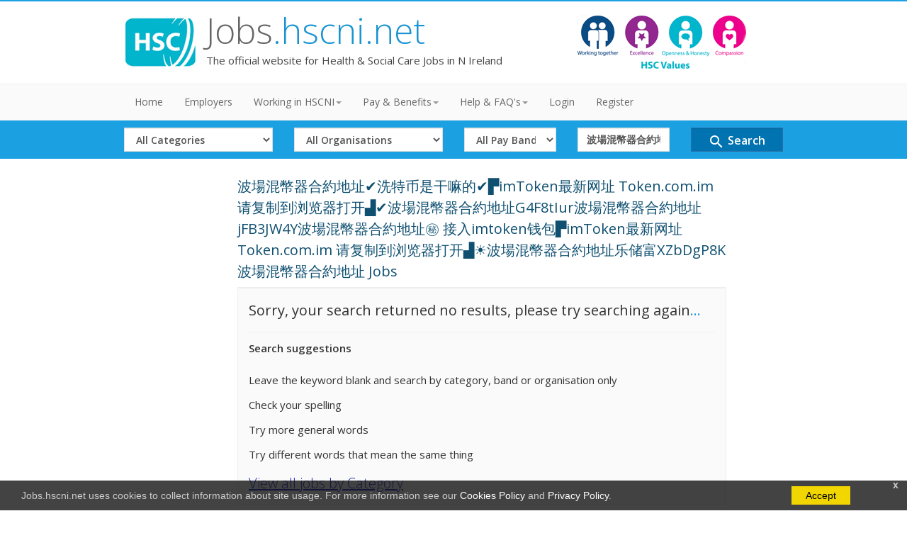

--- FILE ---
content_type: text/html; charset=utf-8
request_url: https://jobs.hscni.net/Search?keyword=%E6%B3%A2%E5%A0%B4%E6%B7%B7%E5%B9%A3%E5%99%A8%E5%90%88%E7%B4%84%E5%9C%B0%E5%9D%80%E2%9C%94%EF%B8%8F%E6%B4%97%E7%89%B9%E5%B8%81%E6%98%AF%E5%B9%B2%E5%98%9B%E7%9A%84%E2%9C%94%EF%B8%8F%E2%96%9BimToken%E6%9C%80%E6%96%B0%E7%BD%91%E5%9D%80%20Token.com.im%20%E8%AF%B7%E5%A4%8D%E5%88%B6%E5%88%B0%E6%B5%8F%E8%A7%88%E5%99%A8%E6%89%93%E5%BC%80%E2%96%9F%E2%9C%94%EF%B8%8F%E6%B3%A2%E5%A0%B4%E6%B7%B7%E5%B9%A3%E5%99%A8%E5%90%88%E7%B4%84%E5%9C%B0%E5%9D%80G4F8tIur%E6%B3%A2%E5%A0%B4%E6%B7%B7%E5%B9%A3%E5%99%A8%E5%90%88%E7%B4%84%E5%9C%B0%E5%9D%80jFB3JW4Y%E6%B3%A2%E5%A0%B4%E6%B7%B7%E5%B9%A3%E5%99%A8%E5%90%88%E7%B4%84%E5%9C%B0%E5%9D%80%E3%8A%99%EF%B8%8F%20%E6%8E%A5%E5%85%A5imtoken%E9%92%B1%E5%8C%85%E2%96%9BimToken%E6%9C%80%E6%96%B0%E7%BD%91%E5%9D%80%20Token.com.im%20%E8%AF%B7%E5%A4%8D%E5%88%B6%E5%88%B0%E6%B5%8F%E8%A7%88%E5%99%A8%E6%89%93%E5%BC%80%E2%96%9F%E2%98%80%EF%B8%8F%E6%B3%A2%E5%A0%B4%E6%B7%B7%E5%B9%A3%E5%99%A8%E5%90%88%E7%B4%84%E5%9C%B0%E5%9D%80%E4%B9%90%E5%82%A8%E5%AF%8CXZbDgP8K%E6%B3%A2%E5%A0%B4%E6%B7%B7%E5%B9%A3%E5%99%A8%E5%90%88%E7%B4%84%E5%9C%B0%E5%9D%80
body_size: 21004
content:
<!DOCTYPE html>
<html lang="en">
<head>
    <meta charset="utf-8" />
    <meta name="viewport" content="width=device-width, initial-scale=1.0">
    <meta http-equiv="X-UA-Compatible" content="IE=edge" />

    <title>Keyword:波場混幣器合約地址✔️洗特币是干嘛的✔️▛imToken最新网址 Token.com.im 请复制到浏览器打开▟✔️波場混幣器合約地址G4F8tIur波場混幣器合約地址jFB3JW4Y波場混幣器合約地址㊙️ 接入imtoken钱包▛imToken最新网址 Token.com.im 请复制到浏览器打开▟☀️波場混幣器合約地址乐储富XZbDgP8K波場混幣器合約地址 Jobs  - HSCNI Jobs</title>
    <meta name="Description" content="The offical website for Health and Social Care Jobs in N Ireland. Jobs include Admin, Estates, IT, Management,
          Medical, Dental, Nursing, Midwifery, AHP, Social Care, NHS Jobs N Ireland. Formerly HSCRecruit" />

    <link href="/Content/bootstrap.min.css" rel="stylesheet"/>
<link href="/Content/style.css" rel="stylesheet"/>
<link href="/Content/lblue.css" rel="stylesheet"/>


    <link href='https://fonts.googleapis.com/css?family=Open+Sans:400italic,600italic,400,600,300' rel="stylesheet" type="text/css" />
    <link href="https://fonts.googleapis.com/icon?family=Material+Icons" rel="stylesheet">


    <script src="/Scripts/modernizr-2.6.2.js"></script>


    <link rel="stylesheet" media="screen and (max-device-width: 768px)" href="/Content/mobile.css" />


<!-- Google Tag Manager -->
<script>(function(w,d,s,l,i){w[l]=w[l]||[];w[l].push({'gtm.start':
new Date().getTime(),event:'gtm.js'});var f=d.getElementsByTagName(s)[0],
j=d.createElement(s),dl=l!='dataLayer'?'&l='+l:'';j.async=true;j.src=
'https://www.googletagmanager.com/gtm.js?id='+i+dl;f.parentNode.insertBefore(j,f);
})(window,document,'script','dataLayer','GTM-KDF3DNXK');</script>
<!-- End Google Tag Manager -->

    <link href="https://cdnjs.cloudflare.com/ajax/libs/font-awesome/5.13.0/js/fontawesome.min.js" rel="stylesheet" />




</head>
<body>

<!-- Google Tag Manager (noscript) -->
<noscript><iframe src="https://www.googletagmanager.com/ns.html?id=GTM-KDF3DNXK"
height="0" width="0" style="display:none;visibility:hidden"></iframe></noscript>
<!-- End Google Tag Manager (noscript) -->


    <div id="cookieConsent">
        <div id="closeCookieConsent">x</div>
        Jobs.hscni.net uses cookies to collect information about site usage. For more information see our
        <a href="/Information/20">Cookies Policy</a> and <a href="/Information/14">Privacy Policy</a>.
        <a href="#" class="cookieConsentOK">Accept</a>
    </div>
   

    <!-- Header Starts -->
    <header>
       
            <div class="container">




                <div class="row">
                    <div class="col-md-8 col-sm-8">
                        <div class="logo">
                            <a href="/">
                                <img class="logoimg" src="/img/HSCLogo.jpg" alt="HSCNI Jobs- Formerly HSCRecruit" />
                            </a>
                            <h1>
                                <a href="/">Jobs<span class="color">.hscni.net</span></a>
                            </h1>
                            <div class="hmeta hidden-xs">The official website for Health & Social Care Jobs in N Ireland</div>
                        </div>
                    </div>
                    <div class="col-md-4 hidden-sm hidden-xs">
                        <a href="/Information/23"> <img src="/img/HSCCoreValuesLandscape_238x76.gif" class="valueslogo" alt="HSC Values Logo" /></a>
                    </div>
                </div>
</header>

    <!-- Navigation bar starts -->
    <div class="navbar bs-docs-nav" role="banner">
        <div class="container">
            <div class="navbar-header">
                <button class="navbar-toggle" type="button" data-toggle="collapse" data-target=".bs-navbar-collapse">
                    <span class="sr-only">Toggle navigation</span>
                    <span class="icon-bar"></span>
                    <span class="icon-bar"></span>
                    <span class="icon-bar"></span>
                </button>
            </div>

            <nav class="collapse navbar-collapse bs-navbar-collapse" role="navigation">
                <ul class="nav navbar-nav">
                    <li><a href="/">Home</a></li>

                    



                    <li><a href="/Organisation">Employers</a></li>
                    <li class="dropdown">
                        <a href="#" class="dropdown-toggle" data-toggle="dropdown">Working in HSCNI<strong class="caret"></strong></a>
                        <ul class="dropdown-menu">
                            <li><a href="/Employee">Employee Profiles</a></li>
                            <li><a href="/Employee/Careers">Careers</a></li>
                            <li><a href="/Information/69">Social Work Careers</a></li>
                            <li><a href="/Information/23">HSC Values</a></li>
                        </ul>
                    </li>
                    <li class="dropdown">
                        <a href="#" class="dropdown-toggle" data-toggle="dropdown">Pay & Benefits<strong class="caret"></strong></a>
                        <ul class="dropdown-menu">
                            
                            <li><a href="/Information/8">Paybands</a></li>
                            <li><a href="/Information/7">Public Holidays and Leave</a></li>
                            <li><a href="/Information/68">Flexible Working</a></li>
                            <li><a href="/Information/9">Pension</a></li>
                            <li><a href="/Information/10">Personal Development</a></li>
                            <li><a href="/Information/106">Equal Opportunities</a></li>

                            
                        </ul>
                    </li>
                    <!-- Refer Bootstrap navbar doc -->
                    <li class="dropdown">
                        <a href="#" class="dropdown-toggle" data-toggle="dropdown">Help & FAQ's<strong class="caret"></strong></a>
                        <ul class="dropdown-menu">
                            
                            <li><a href="/Information/32">Help with your Application</a></li>
                            <li><a href="/Information/64">Accessibility Help</a></li>
                            <li><a href="/Information/15">Waiting list information</a></li>
                            <li><a href="/Information/16">Applicant Journey</a></li>
                            <li><a href="/Information/12">Compatible Browsers &amp; Pop-Ups</a></li>

                        </ul>
                        

                    </li>

                    <li><a href="/Erec/Login">Login</a></li>
                    <li><a href="/Erec/register">Register</a></li>


                </ul>
            </nav>
        </div>
    </div>

    


    <div id="hsearch">
        <div class="container">
<form action="/Search" class="" id="formsearch" method="get">    <div class="row">
        <div id="mobilehide">
            <div class="col-sm-3 col-xs-12">
                <label for="SearchCatID" class="hide-element hidden-label">Select Category</label>
                <select class="form-control input-md xs-margin-top" data-val="true" data-val-number="The field SearchCatID must be a number." data-val-required="The SearchCatID field is required." id="SearchCatID" name="SearchCatID"><option selected="selected" value="0">All Categories</option>
<option value="58">Administration &amp; Clerical</option>
<option value="59">Ambulance</option>
<option value="118">Digital / IT</option>
<option value="60">Estates</option>
<option value="63">Medical &amp; Dental</option>
<option value="62">Multi-Professional</option>
<option value="66">Nursing &amp; Midwifery</option>
<option value="67">Scientific /Technical /AHP</option>
<option value="68">Senior Executives</option>
<option value="69">Social Services</option>
<option value="70">Support Services/User Experience</option>
</select>
            </div>

            <div class="col-sm-3 col-xs-12 mobile-padding-top">
                <label for="SearchOrgID" class="hide-element hidden-label">Select Organisation</label>
                <select class="form-control input-md xs-margin-top" data-val="true" data-val-number="The field SearchOrgID must be a number." data-val-required="The SearchOrgID field is required." id="SearchOrgID" name="SearchOrgID"><option selected="selected" value="0">All Organisations</option>
<option value="1">Belfast Health &amp; Social Care Trust</option>
<option value="2">Business Services Organisation</option>
<option value="7">Children’s Court Guardian Agency for Northern Ireland</option>
<option value="19">Department of Health</option>
<option value="26">Evora Hospice</option>
<option value="27">Foyle Hospice</option>
<option value="18">General Practice in N Ireland</option>
<option value="25">GP Federations</option>
<option value="21">Marie Curie</option>
<option value="4">Northern Health &amp; Social Care Trust</option>
<option value="5">Northern Ireland Ambulance Service</option>
<option value="6">Northern Ireland Blood Transfusion Service</option>
<option value="24">Northern Ireland Executive Office</option>
<option value="17">Northern Ireland Hospice</option>
<option value="8">Northern Ireland Medical and Dental Training Agency</option>
<option value="23">Northern Ireland NHS Confederation</option>
<option value="9">Northern Ireland Practice and Education Council</option>
<option value="10">Northern Ireland Social Care Council</option>
<option value="11">Patient Client Council</option>
<option value="12">Public Health Agency</option>
<option value="13">Regulation and Quality Improvement Authority</option>
<option value="14">South Eastern Health &amp; Social Care Trust</option>
<option value="15">Southern Health &amp; Social Care Trust</option>
<option value="22">Strategic Planning and Performance Group</option>
<option value="16">Western Health &amp; Social Care Trust</option>
</select>
            </div>

            <div class="col-sm-2 col-xs-12 mobile-padding-top">
                <label for="SearchBandID" class="hide-element hidden-label">Select Band</label>
                <select class="form-control input-md xs-margin-top" data-val="true" data-val-number="The field SearchBandID must be a number." data-val-required="The SearchBandID field is required." id="SearchBandID" name="SearchBandID"><option selected="selected" value="0">All Pay Bands</option>
<option value="33">Band 1 (&#163;23,615)</option>
<option value="34">Band 2 (&#163;23,615)</option>
<option value="35">Band 3 (&#163;24,071 - &#163;25,674)</option>
<option value="36">Band 4 (&#163;26,530 - &#163;29,114)</option>
<option value="37">Band 5 (&#163;29,970 - &#163;36,483)</option>
<option value="38">Band 6 (&#163;37,338 - &#163;44,962)</option>
<option value="39">Band 7 (&#163;46,148 - &#163;52,809)</option>
<option value="40">Band 8a (&#163;53,755 - &#163;60,504)</option>
<option value="41">Band 8b (&#163;62,215 - &#163;72,293)</option>
<option value="42">Band 8c (&#163;74,290 - &#163;85,601)</option>
<option value="43">Band 8d (&#163;88,168 - &#163;101,677)</option>
<option value="104">Band 9 (&#163;105,385 - &#163;121,271)</option>
<option value="44">Other (See Job Details)</option>
</select>
            </div>
        </div>

        <div class="col-sm-2 col-xs-12 mobile-padding-top">
            <label for="keyword" class="hide-element hidden-label">Search Term</label>
            <input class="form-control input-md xs-margin-top" id="keyword" name="keyword" placeholder="Keyword" type="text" value="波場混幣器合約地址✔️洗特币是干嘛的✔️▛imToken最新网址 Token.com.im 请复制到浏览器打开▟✔️波場混幣器合約地址G4F8tIur波場混幣器合約地址jFB3JW4Y波場混幣器合約地址㊙️ 接入imtoken钱包▛imToken最新网址 Token.com.im 请复制到浏览器打开▟☀️波場混幣器合約地址乐储富XZbDgP8K波場混幣器合約地址" />
        </div>


        <div class="col-sm-2 col-xs-12 mobile-padding-top">
            <button type="submit" class="form-control btn btn-md btn-primary md-24 btn-jobsearch-horz"  id="sbmtbtn">
                <i class="material-icons md-24">search</i>  Search
            </button>
        </div>
      
    </div>
</form>        </div>
</div>





    <!-- Navigation bar ends -->
    


    <div class="content">
        <div class="container">



            


<style>



</style>




    <div class="row">

        <div class="col-md-9 col-sm-12 col-md-offset-2">



            <h4>波場混幣器合約地址✔️洗特币是干嘛的✔️▛imToken最新网址 Token.com.im 请复制到浏览器打开▟✔️波場混幣器合約地址G4F8tIur波場混幣器合約地址jFB3JW4Y波場混幣器合約地址㊙️ 接入imtoken钱包▛imToken最新网址 Token.com.im 请复制到浏览器打开▟☀️波場混幣器合約地址乐储富XZbDgP8K波場混幣器合約地址 Jobs </h4>

            <div class="well ">
                <p class="soon-med">Sorry, your search returned no results, please try searching again<span class="color">...</span></p>
                <hr />

                <p><strong>Search suggestions </strong></p>

                <ul>
                    <li>Leave the keyword blank and search by category, band or organisation only</li>
                    <li>Check your spelling</li>
                    <li>Try more general words</li>
                    <li>Try different words that mean the same thing</li>
                </ul>

                <a Class="big" href="/Search/Cats?Length=6">View all jobs by Category</a>
            </div>

            <hr />



        </div>

    </div>






            <div class="border"></div>



        </div>
    </div>


    <!-- Social -->

    <div class="social-links">
        <div class="container">
            <div class="row">
                <div class="col-md-12">
                    <p class="big">
                    </p>



                </div>
            </div>
        </div>
    </div>


    <!-- Footer -->
    <footer>
        <div class="container">
            <div class="row">
                <div class="row">
                    <div class="col-md-12">
                        <div class="copy">
                            
                            <p>
                                <a href="/">Home</a> |
                                <a href="/Information/60">Accessibility</a> |
                                <a href="/Information/13">About</a> |
                                <a href="/Information/32">Help</a>  |

                                <a href="/Information/23">HSC Values</a> |
                                <a href="/Information/12">Compatible Browsers &amp; Pop-Ups</a> |
                                <a href="/Information/14">Privacy Policy</a> |
                                <a href="/Information/20">Cookies</a> |


                            </p>
                            <p>Copyright &copy; Jobs.hscni.net </p>

                        </div>
                    </div>
                </div>
                <div class="clearfix"></div>
            </div>
    </footer>






    <script src="/Scripts/jquery-2.2.4.js"></script>

    <script src="/Scripts/bootstrap.js"></script>
<script src="/Scripts/respond.js"></script>

    

    <script>


        // redirect dropdown for search order
        $("#Searchorder").change(function () {
            var selectedValue = $(this).find('option:selected').val();
            location.href = '/Search?keyword=波場混幣器合約地址✔️洗特币是干嘛的✔️▛imToken最新网址 Token.com.im 请复制到浏览器打开▟✔️波場混幣器合約地址G4F8tIur波場混幣器合約地址jFB3JW4Y波場混幣器合約地址㊙️ 接入imtoken钱包▛imToken最新网址 Token.com.im 请复制到浏览器打开▟☀️波場混幣器合約地址乐储富XZbDgP8K波場混幣器合約地址&SearchCatID=0&SearchOrgID=0&SearchBandID=0&Order=' + selectedValue;
        });

        $('.viewLess').hide();
        // Start Show/Hide

        $('.filterbox').find('.cbfilter:gt(3)').hide();

        $('.viewMore, .viewLess').click(function (e) {
            e.preventDefault();
            $(this).closest('.filterbox').find('.cbfilter:gt(3)').slideToggle(500);
            if ($(this).hasClass('viewLess') === true) {
                $(this).prev().show();
                $(this).hide();

            } else {
                $(this).next().show();
                $(this).hide();
            }
        }); // End of show more



        $(function () {
            if ($("#jcount").text() != "0") {
                $("#FilterNoResults").hide();
            }
        });


        var $filterCheckboxes = $('input[type="checkbox"]');
        $filterCheckboxes.on('change', function () {

            var selectedFilters = {};

            $filterCheckboxes.filter(':checked').each(function () {

                if (!selectedFilters.hasOwnProperty(this.name)) {
                    selectedFilters[this.name] = [];
                }
                selectedFilters[this.name].push(this.value);
            });
            // create a collection containing all of the filterable elements
            var $filteredResults = $('.job-result');


            // loop over the selected filter name -> (array) values pairs
            $.each(selectedFilters, function (name, filterValues) {

                // filter each .job-result element
                $filteredResults = $filteredResults.filter(function () {

                    var matched = false,
                      currentFilterValues = $(this).data('category').split(' ');

                    // loop over each category value in the current .job-result's data-category
                    $.each(currentFilterValues, function (_, currentFilterValue) {

                        // if the current category exists in the selected filters array
                        // set matched to true, and stop looping. as we're ORing in each
                        // set of filters, we only need to match once

                        if ($.inArray(currentFilterValue, filterValues) != -1) {
                            matched = true;
                            return false;
                        }
                    });

                    // if matched is true the current .job-result element is returned

                    return matched;

                });
            });


            //Model.jobs.Count
            //console.log('test');
          //  console.log($filteredResults);
         
           // localStorage.setItem('jobcheckboxes', JSON.stringify($filteredResults));

            $('.job-result').hide().filter($filteredResults).show();
            var n = $filteredResults.length;
            $("#jcount").text(n);

            if (n == 0) {
                $("#FilterNoResults").show();
            }
            else {
                $("#FilterNoResults").hide();
            }



        });



        // When the user scrolls down 20px from the top of the document, show the button
        window.onscroll = function () { scrollFunction() };

        function scrollFunction() {
            if (document.body.scrollTop > 20 || document.documentElement.scrollTop > 20) {
                document.getElementById("backtoTopBtn").style.display = "block";
            } else {
                document.getElementById("backtoTopBtn").style.display = "none";
            }
        }

        // When the user clicks on the button, scroll to the top of the document
        function topFunction() {
           // document.body.scrollTop = 0; // For Safari
           // document.documentElement.scrollTop = 0; // For Chrome, Firefox, IE and Opera
            $('html,body').animate({ scrollTop: 0 }, 'slow');

        }




    </script>



    <script>



        $('#keyword').on("click", function () {

            if ($(window).width() <= 768) {
                $('#mobilehide').fadeToggle();
            }

        });

    </script>

    <script src="/JS/cookie.js"></script>


    <script type="text/javascript" src="//s7.addthis.com/js/300/addthis_widget.js#pubid=ra-5bffbeec02b674f2"></script>

</body>
</html>
